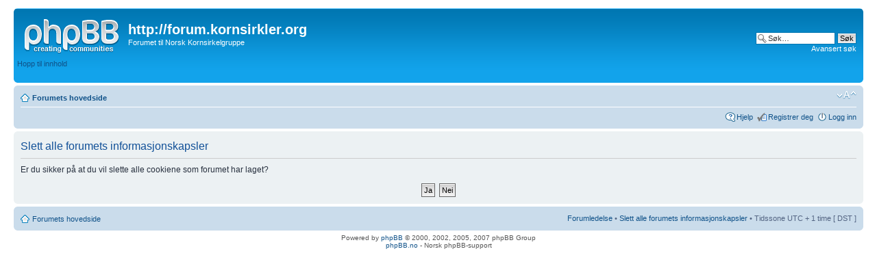

--- FILE ---
content_type: text/html; charset=UTF-8
request_url: http://kornsirkelforum.galactic2.net/ucp.php?mode=delete_cookies&sid=62136df0bd9c06d7af2d21a7e6e2bddf
body_size: 2764
content:
<!DOCTYPE html PUBLIC "-//W3C//DTD XHTML 1.0 Strict//EN" "http://www.w3.org/TR/xhtml1/DTD/xhtml1-strict.dtd">
<html xmlns="http://www.w3.org/1999/xhtml" dir="ltr" lang="no-nb" xml:lang="no-nb">
<head>

<meta http-equiv="content-type" content="text/html; charset=UTF-8" />
<meta http-equiv="content-style-type" content="text/css" />
<meta http-equiv="content-language" content="no-nb" />
<meta http-equiv="imagetoolbar" content="no" />
<meta name="resource-type" content="document" />
<meta name="distribution" content="global" />
<meta name="copyright" content="2000, 2002, 2005, 2007 phpBB Group" />
<meta name="keywords" content="" />
<meta name="description" content="" />
<meta http-equiv="X-UA-Compatible" content="IE=EmulateIE7" />
<title>http://forum.kornsirkler.org &bull; Brukerkontrollpanel &bull; Slett alle forumets informasjonskapsler</title>

<!--
	phpBB style name: prosilver
	Based on style:   prosilver (this is the default phpBB3 style)
	Original author:  Tom Beddard ( http://www.subBlue.com/ )
	Modified by:      
	
	NOTE: This page was generated by phpBB, the free open-source bulletin board package.
	      The phpBB Group is not responsible for the content of this page and forum. For more information
	      about phpBB please visit http://www.phpbb.com
-->

<script type="text/javascript">
// <![CDATA[
	var jump_page = 'Skriv inn sidenummeret du vil gå til:';
	var on_page = '';
	var per_page = '';
	var base_url = '';
	var style_cookie = 'phpBBstyle';
	var style_cookie_settings = '; path=/; domain=forum.kornsirkler.org';
	var onload_functions = new Array();
	var onunload_functions = new Array();

	
	/**
	* Find a member
	*/
	function find_username(url)
	{
		popup(url, 760, 570, '_usersearch');
		return false;
	}

	/**
	* New function for handling multiple calls to window.onload and window.unload by pentapenguin
	*/
	window.onload = function()
	{
		for (var i = 0; i < onload_functions.length; i++)
		{
			eval(onload_functions[i]);
		}
	}

	window.onunload = function()
	{
		for (var i = 0; i < onunload_functions.length; i++)
		{
			eval(onunload_functions[i]);
		}
	}

// ]]>
</script>
<script type="text/javascript" src="./styles/prosilver/template/styleswitcher.js"></script>
<script type="text/javascript" src="./styles/prosilver/template/forum_fn.js"></script>

<link href="./styles/prosilver/theme/print.css" rel="stylesheet" type="text/css" media="print" title="printonly" />
<link href="./style.php?sid=09fa93aef2f9c6e2d4c47284cf6a826a&amp;id=1&amp;lang=en" rel="stylesheet" type="text/css" media="screen, projection" />

<link href="./styles/prosilver/theme/normal.css" rel="stylesheet" type="text/css" title="A" />
<link href="./styles/prosilver/theme/medium.css" rel="alternate stylesheet" type="text/css" title="A+" />
<link href="./styles/prosilver/theme/large.css" rel="alternate stylesheet" type="text/css" title="A++" />


</head>

<body id="phpbb" class="section-ucp ltr">

<div id="wrap">
	<a id="top" name="top" accesskey="t"></a>
	<div id="page-header">
		<div class="headerbar">
			<div class="inner"><span class="corners-top"><span></span></span>

			<div id="site-description">
				<a href="./index.php?sid=09fa93aef2f9c6e2d4c47284cf6a826a" title="Forumets hovedside" id="logo"><img src="./styles/prosilver/imageset/site_logo.gif" width="139" height="52" alt="" title="" /></a>
				<h1>http://forum.kornsirkler.org</h1>
				<p>Forumet til Norsk Kornsirkelgruppe</p>
				<p class="skiplink"><a href="#start_here">Hopp til innhold</a></p>
			</div>

					<div id="search-box">
				<form action="./search.php?sid=09fa93aef2f9c6e2d4c47284cf6a826a" method="post" id="search">
				<fieldset>
					<input name="keywords" id="keywords" type="text" maxlength="128" title="Søk etter nøkkelord" class="inputbox search" value="Søk…" onclick="if(this.value=='Søk…')this.value='';" onblur="if(this.value=='')this.value='Søk…';" /> 
					<input class="button2" value="Søk" type="submit" /><br />
					<a href="./search.php?sid=09fa93aef2f9c6e2d4c47284cf6a826a" title="Se de avanserte søkevalgene">Avansert søk</a> 				</fieldset>
				</form>
			</div>
		
			<span class="corners-bottom"><span></span></span></div>
		</div>

		<div class="navbar">
			<div class="inner"><span class="corners-top"><span></span></span>

			<ul class="linklist navlinks">
				<li class="icon-home"><a href="./index.php?sid=09fa93aef2f9c6e2d4c47284cf6a826a" accesskey="h">Forumets hovedside</a> </li>

				<li class="rightside"><a href="#" onclick="fontsizeup(); return false;" onkeypress="fontsizeup(); return false;" class="fontsize" title="Endre skriftstørrelsen">Endre skriftstørrelsen</a></li>

							</ul>

			
			<ul class="linklist rightside">
				<li class="icon-faq"><a href="./faq.php?sid=09fa93aef2f9c6e2d4c47284cf6a826a" title="Spørsmål og svar">Hjelp</a></li>
				<li class="icon-register"><a href="./ucp.php?mode=register&amp;sid=09fa93aef2f9c6e2d4c47284cf6a826a">Registrer deg</a></li>					<li class="icon-logout"><a href="./ucp.php?mode=login&amp;sid=09fa93aef2f9c6e2d4c47284cf6a826a" title="Logg inn" accesskey="l">Logg inn</a></li>
							</ul>

			<span class="corners-bottom"><span></span></span></div>
		</div>

	</div>

	<a name="start_here"></a>
	<div id="page-body">
		
		 
<form id="confirm" action="./ucp.php?mode=delete_cookies&amp;sid=09fa93aef2f9c6e2d4c47284cf6a826a&amp;confirm_key=4RA1GLTHZM" method="post">
<div class="panel">
	<div class="inner"><span class="corners-top"><span></span></span>

	<h2>Slett alle forumets informasjonskapsler</h2>
	<p>Er du sikker på at du vil slette alle cookiene som forumet har laget?</p>
	
	<fieldset class="submit-buttons">
		<input type="hidden" name="user_id" value="1" />
<input type="hidden" name="sess" value="09fa93aef2f9c6e2d4c47284cf6a826a" />
<input type="hidden" name="sid" value="09fa93aef2f9c6e2d4c47284cf6a826a" />
		<input type="submit" name="confirm" value="Ja" class="button2" />&nbsp; 
		<input type="submit" name="cancel" value="Nei" class="button2" />
	</fieldset>

	<span class="corners-bottom"><span></span></span></div>
</div>
</form>

</div>

<div id="page-footer">

	<div class="navbar">
		<div class="inner"><span class="corners-top"><span></span></span>

		<ul class="linklist">
			<li class="icon-home"><a href="./index.php?sid=09fa93aef2f9c6e2d4c47284cf6a826a" accesskey="h">Forumets hovedside</a></li>
							<li class="rightside"><a href="./memberlist.php?mode=leaders&amp;sid=09fa93aef2f9c6e2d4c47284cf6a826a">Forumledelse</a> &bull; <a href="./ucp.php?mode=delete_cookies&amp;sid=09fa93aef2f9c6e2d4c47284cf6a826a">Slett alle forumets informasjonskapsler</a> &bull; Tidssone UTC + 1 time [ DST ]</li>
		</ul>

		<span class="corners-bottom"><span></span></span></div>
	</div>
	
<!--
	We request you retain the full copyright notice below including the link to www.phpbb.com.
	This not only gives respect to the large amount of time given freely by the developers
	but also helps build interest, traffic and use of phpBB3. If you (honestly) cannot retain
	the full copyright we ask you at least leave in place the "Powered by phpBB" line, with
	"phpBB" linked to www.phpbb.com. If you refuse to include even this then support on our
	forums may be affected.

	The phpBB Group : 2006
//-->

	<div class="copyright">Powered by <a href="http://www.phpbb.com/">phpBB</a> &copy; 2000, 2002, 2005, 2007 phpBB Group
		<br /><a href="http://phpbb.no">phpBB.no</a> - Norsk phpBB-support	</div>
</div>

</div>

<div>
	<a id="bottom" name="bottom" accesskey="z"></a>
	<img src="./cron.php?cron_type=tidy_search&amp;sid=09fa93aef2f9c6e2d4c47284cf6a826a" width="1" height="1" alt="cron" /></div>

</body>
</html>